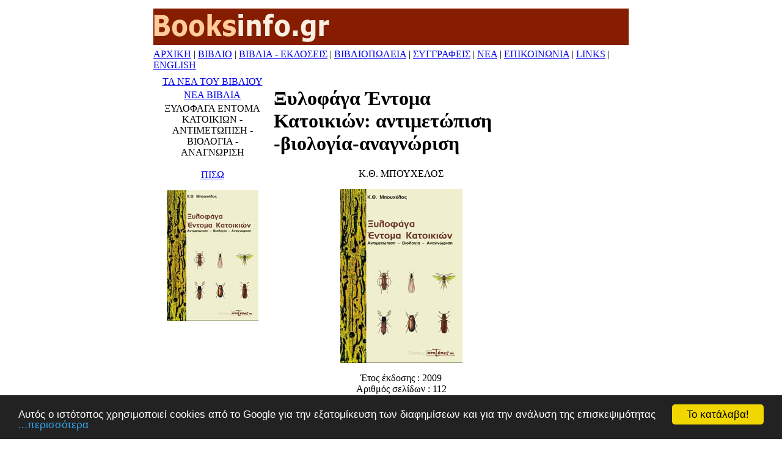

--- FILE ---
content_type: text/html
request_url: https://booksinfo.gr/booknews/newbooks/2009/4/index.html
body_size: 2679
content:
<!DOCTYPE HTML PUBLIC "-//W3C//DTD HTML 4.01 Transitional//EN"
"http://www.w3.org/TR/html4/loose.dtd">
<html>
<head>
<title>Ξυλοφάγα Έντομα Κατοικιών: αντιμετώπιση -βιολογία-αναγνώριση</title>
<meta http-equiv="Content-Type" content="text/html; charset=utf-8">
<link rel="stylesheet" href="http://www.booksinfo.gr/books.css" type="text/css">
<LINK REL="SHORTCUT ICON" HREF="../../../../favicon.ico">
<meta name="Abstract" content="A website dedicated to books">
<meta name="Keywords" CONTENT="ειμαστε τουριστες,ΕΙΜΑΣΤΕ ΤΟΥΡΙΣΤΕΣ,βιβλίο,βιβλία,βιβλιοπωλείο,βιβλιοπωλεία,εκδότες,εκδόσεις,εκδοτικοί οίκοι,αναγνώστες,συγγραφείς,μεταφραστές,">
<meta name="revisit-after" content="2 days">
<meta name="googlebot" CONTENT="index,follow">
<meta name="robots" content="index,follow">
<meta name="Classification" content="general">
<meta name="distribution" content="GLOBAL">
<!-- Begin Cookie Consent plugin by Silktide - http://silktide.com/cookieconsent -->
<script type="text/javascript">
    window.cookieconsent_options = {"message":"Αυτός ο ιστότοπος χρησιμοποιεί cookies από το Google για την εξατομίκευση των διαφημίσεων και για την ανάλυση της επισκεψιμότητας","dismiss":"Το κατάλαβα!","learnMore":"...περισσότερα","link":"http://www.booksinfo.gr/cp/index.html","theme":"dark-bottom"};
</script>

<script type="text/javascript" src="//cdnjs.cloudflare.com/ajax/libs/cookieconsent2/1.0.9/cookieconsent.min.js"></script>
<!-- End Cookie Consent plugin -->
<script async 

src="//pagead2.googlesyndication.com/pagead/js/adsbygoogle.js"></script>
<script>
  (adsbygoogle = window.adsbygoogle || []).push({
    google_ad_client: "ca-pub-2892143078632084",
    enable_page_level_ads: true
  });
</script>
</head>
<body>
<table width="778" align="center" id="page">
  <tr>
    <td height="821" valign="top">
    <div align="center" id="content">
      <table width="100%" border="0" id="header">
     <tr>
          <td width="100%"><a href="../../../../index.html"><img src="../../../../images/logo1.gif" alt="Ένα website αφιερωμένο στο βιβλίο, τα πάντα για τα βιβλία. Νέα βιβλία" width="778" height="60" border="0"></a>
          </td>
        </tr>
      </table>
      <table width="100%" border="0" id="navigation">
        <tr>
          <td width="100%" height="16"><a href="../../../../index.html">ΑΡΧΙΚΗ</a> | <a href="../../../../bookinfo/index.html">ΒΙΒΛΙΟ</a> | <a href="../../../../bookpublications/index.html">ΒΙΒΛΙΑ - ΕΚΔΟΣΕΙΣ</a> | <a href="../../../../bookstores/index.html">ΒΙΒΛΙΟΠΩΛΕΙΑ</a> | <a href="../../../../bookwriters/index.html">ΣΥΓΓΡΑΦΕΙΣ</a> | <a href="../../../index.html">ΝΕΑ</a> | <a href="../../../../contactbooksinfo/index.html">ΕΠΙΚΟΙΝΩΝΙΑ</a> | <a href="../../../../booklinks/index.html">LINKS</a> | <a href="../../../../english/index.html">ENGLISH</a>
            </td>
        </tr>
      </table>
      <table width="100%"  border="0">
        <tr><td width="25%" class="leftsidebar" valign="top">        <div class="add180" align="center">  </div>
          <table width="100%" border="0">
              <tr>
                <td><div align="center"><a href="../../../index.html">ΤΑ
                          ΝΕΑ ΤΟΥ ΒΙΒΛΙΟΥ</a> </div>
            </td>
              </tr>
              <tr>
                <td><div align="center"><a href="../../index.html">ΝΕΑ
                          ΒΙΒΛΙΑ</a> </div>
            </td>
              </tr>
              <tr>
                <td height="18"><div align="center">ΞΥΛΟΦΑΓΑ ΕΝΤΟΜΑ ΚΑΤΟΙΚΙΩΝ - ΑΝΤΙΜΕΤΩΠΙΣΗ - ΒΙΟΛΟΓΙΑ - ΑΝΑΓΝΩΡΙΣΗ</div>
            </td></tr></table>
           <p align="center"><a href="javascript:history.back()" class="styleback">ΠΙΣΩ</a></p>
            <p align="center"><img src="1A.jpg" alt="Ξυλοφάγα Έντομα Κατοικιών: αντιμετώπιση -βιολογία-αναγνώριση" width="150" height="214" border="0"></p>            
</td>
          <td width="54%" class="maincontent"  valign="top"><h1>Ξυλοφάγα Έντομα Κατοικιών: αντιμετώπιση  -βιολογία-αναγνώριση</h1>
          <p align="center">Κ.Θ. ΜΠΟΥΧΕΛΟΣ</p>
          <div class="add336">
           <script type="text/javascript"><!--
google_ad_client = "ca-pub-2892143078632084";
/* tavliinfonew */
google_ad_slot = "5129984856";
google_ad_width = 336;
google_ad_height = 280;
//-->
          </script>
           <script type="text/javascript"
src="http://pagead2.googlesyndication.com/pagead/show_ads.js">
          </script>
          </div>
          
          <p align="center"><img src="1.jpg" alt="Ξυλοφάγα Έντομα Κατοικιών: αντιμετώπιση -βιολογία-αναγνώριση" width="200" height="285" border="0"></p>
            <p align="center">Έτος έκδοσης : 2009 <br>
              Αριθμός σελίδων : 112 <br>
              Αριθμός εικόνων : 73 <br>
              Διαστάσεις : 17x24 cm</p>
              <p>Το ξύλο αποτελεί απαραίτητο κατασκευαστικό υλικό για  κατοικίες, πατώματα, κουφώματα, έπιπλα, πάσης φύσεως έργα τέχνης (όπως τα  ξυλόγλυπτα τέμπλα ναών), διακοσμητικά αντικείμενα, μέχρι καλαμάκια για  σουβλάκια και οδοντογλυφίδες.<br>
              Το ξύλο όμως είναι ευαίσθητο και σε βιολογικούς παράγοντες  φθοράς. Ο πιο σοβαρός και δύσκολος στην αντιμετώπιση παράγων, είναι τα ξυλοφάγα  έντομα. Εκτός από το ξύλο, τα έντομα αυτά (σαράκια, τερμίτες κ.α.) προσβάλλουν  και άλλα υλικά, κυρίως το χαρτί (χαρτόνια, βιβλία, αρχεία) καθώς το κύριο  συστατικό του είναι επίσης η κυτταρίνη.<br>
              Με το νέο αυτό βιβλίο από τις εκδόσεις ΑγροΤύπος: ιδιοκτήτες  και κατασκευαστές κατοικιών, τεχνίτες ξύλου κάθε ειδικότητας, Μουσεία, Αρχεία,  Βιβλιοθήκες, Ναοί, Μονές, συντηρητές έργων τέχνης, μη ειδικοί και υποψήφιοι  εντομολόγοι και κυρίως οι ασχολούμενοι με το Pest Management, δηλαδή την αντιμετώπιση  ζωικών εχθρών αστικού περιβάλλοντος, θα αποκτήσουν απαραίτητες πληροφορίες  σχετικές με την αναγνώριση, τις συνήθειες και την αντιμετώπιση των ξυλοφάγων  εντόμων. Επιπλέον, οι αναγνώστες ενημερώνονται λεπτομερώς, για την καταστροφική  όσο και ύπουλη δράση των τερμιτών στην Ελλάδα, που αφορά ασυνήθιστα μεγάλο  αριθμό κατοικιών και άλλων κτισμάτων με υπέρογκες οικονομικές επιπτώσεις για  τους ιδιοκτήτες και τους ενοίκους.</p>
              <p>Περισσότερες πληροφορίες στο www.agrotypos.gr, μπαίνοντας στο βιβλιοπωλείο Εκδόσεις ΑγροΤύπος Α.Ε.,  Τηλέφωνο: 210 –6142550.</p>
            <p align="center">ΞΥΛΟΦΑΓΑ ΕΝΤΟΜΑ ΚΑΤΟΙΚΙΩΝ - ΑΝΤΙΜΕΤΩΠΙΣΗ - ΒΙΟΛΟΓΙΑ - ΑΝΑΓΝΩΡΙΣΗ</p>            
</td>
<td width="21%" class="rightsidebar"  valign="top"><div align="center">
<script type="text/javascript">
<!--
google_ad_client = "pub-2892143078632084";
//160x600booksinfo
google_ad_slot = "6761300690";
google_ad_width = 160;
google_ad_height = 600;
//--></script>
<script type="text/javascript"
src="http://pagead2.googlesyndication.com/pagead/show_ads.js">
</script></div>
            </td></tr></table><div class="footer"><div>
        <script type="text/javascript"><!--
google_ad_client = "pub-2892143078632084";
//728x90internetinfo
google_ad_slot = "8492277761";
google_ad_width = 728;
google_ad_height = 90;
//--></script>
<script type="text/javascript"
src="http://pagead2.googlesyndication.com/pagead/show_ads.js">
</script></div>Το www.booksinfo.gr είναι ένα website αφιερωμένο στα βιβλία. Τα πάντα για τα βιβλία. Μια δημιουργία του <a href="http://www.internetinfo.gr/" target="_blank">www.internetinfo.gr</a>
<p>INTERNETINFO &copy; <a href="http://www.booksinfo.gr/">ΒΙΒΛΙΑ</a> INFO.GR</p></div>
   </div>
</td>
</tr>
</table>
</body>
</html>

--- FILE ---
content_type: text/html; charset=utf-8
request_url: https://www.google.com/recaptcha/api2/aframe
body_size: 268
content:
<!DOCTYPE HTML><html><head><meta http-equiv="content-type" content="text/html; charset=UTF-8"></head><body><script nonce="gzYGROPilmIJU1Ysgkam-w">/** Anti-fraud and anti-abuse applications only. See google.com/recaptcha */ try{var clients={'sodar':'https://pagead2.googlesyndication.com/pagead/sodar?'};window.addEventListener("message",function(a){try{if(a.source===window.parent){var b=JSON.parse(a.data);var c=clients[b['id']];if(c){var d=document.createElement('img');d.src=c+b['params']+'&rc='+(localStorage.getItem("rc::a")?sessionStorage.getItem("rc::b"):"");window.document.body.appendChild(d);sessionStorage.setItem("rc::e",parseInt(sessionStorage.getItem("rc::e")||0)+1);localStorage.setItem("rc::h",'1769536038423');}}}catch(b){}});window.parent.postMessage("_grecaptcha_ready", "*");}catch(b){}</script></body></html>